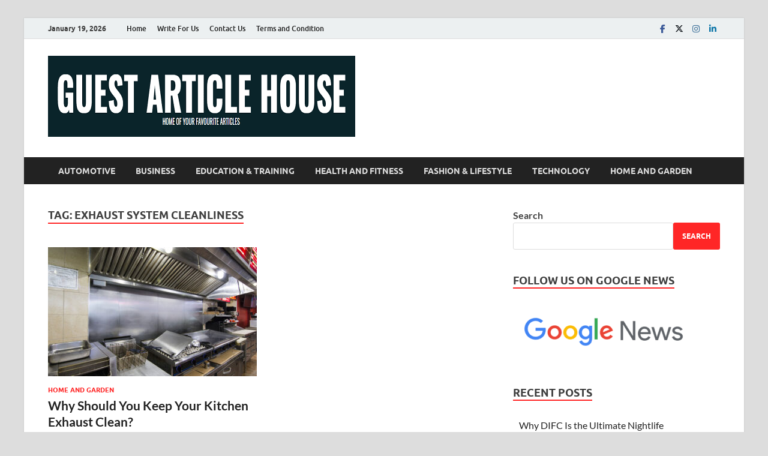

--- FILE ---
content_type: text/html; charset=UTF-8
request_url: https://www.guestarticlehouse.com/tag/exhaust-system-cleanliness/
body_size: 10267
content:
<!DOCTYPE html>
<html lang="en-US">
<head>
<meta charset="UTF-8">
<meta name="viewport" content="width=device-width, initial-scale=1">
<link rel="profile" href="http://gmpg.org/xfn/11">

<meta name='robots' content='index, follow, max-image-preview:large, max-snippet:-1, max-video-preview:-1' />

	<!-- This site is optimized with the Yoast SEO plugin v22.5 - https://yoast.com/wordpress/plugins/seo/ -->
	<title>Exhaust System Cleanliness Archives - Latest News | Magazines | Guest Article House</title>
	<link rel="canonical" href="https://www.guestarticlehouse.com/tag/exhaust-system-cleanliness/" />
	<meta property="og:locale" content="en_US" />
	<meta property="og:type" content="article" />
	<meta property="og:title" content="Exhaust System Cleanliness Archives - Latest News | Magazines | Guest Article House" />
	<meta property="og:url" content="https://www.guestarticlehouse.com/tag/exhaust-system-cleanliness/" />
	<meta property="og:site_name" content="Latest News | Magazines | Guest Article House" />
	<meta name="twitter:card" content="summary_large_image" />
	<script type="application/ld+json" class="yoast-schema-graph">{"@context":"https://schema.org","@graph":[{"@type":"CollectionPage","@id":"https://www.guestarticlehouse.com/tag/exhaust-system-cleanliness/","url":"https://www.guestarticlehouse.com/tag/exhaust-system-cleanliness/","name":"Exhaust System Cleanliness Archives - Latest News | Magazines | Guest Article House","isPartOf":{"@id":"https://www.guestarticlehouse.com/#website"},"primaryImageOfPage":{"@id":"https://www.guestarticlehouse.com/tag/exhaust-system-cleanliness/#primaryimage"},"image":{"@id":"https://www.guestarticlehouse.com/tag/exhaust-system-cleanliness/#primaryimage"},"thumbnailUrl":"https://www.guestarticlehouse.com/wp-content/uploads/2022/08/Kitchen-Exhaust-Cleaning.jpg","breadcrumb":{"@id":"https://www.guestarticlehouse.com/tag/exhaust-system-cleanliness/#breadcrumb"},"inLanguage":"en-US"},{"@type":"ImageObject","inLanguage":"en-US","@id":"https://www.guestarticlehouse.com/tag/exhaust-system-cleanliness/#primaryimage","url":"https://www.guestarticlehouse.com/wp-content/uploads/2022/08/Kitchen-Exhaust-Cleaning.jpg","contentUrl":"https://www.guestarticlehouse.com/wp-content/uploads/2022/08/Kitchen-Exhaust-Cleaning.jpg","width":1000,"height":570,"caption":"Kitchen Exhaust Cleaning"},{"@type":"BreadcrumbList","@id":"https://www.guestarticlehouse.com/tag/exhaust-system-cleanliness/#breadcrumb","itemListElement":[{"@type":"ListItem","position":1,"name":"Home","item":"https://www.guestarticlehouse.com/"},{"@type":"ListItem","position":2,"name":"Exhaust System Cleanliness"}]},{"@type":"WebSite","@id":"https://www.guestarticlehouse.com/#website","url":"https://www.guestarticlehouse.com/","name":"Guest Article House","description":"","publisher":{"@id":"https://www.guestarticlehouse.com/#organization"},"potentialAction":[{"@type":"SearchAction","target":{"@type":"EntryPoint","urlTemplate":"https://www.guestarticlehouse.com/?s={search_term_string}"},"query-input":"required name=search_term_string"}],"inLanguage":"en-US"},{"@type":"Organization","@id":"https://www.guestarticlehouse.com/#organization","name":"Guest Article House","url":"https://www.guestarticlehouse.com/","logo":{"@type":"ImageObject","inLanguage":"en-US","@id":"https://www.guestarticlehouse.com/#/schema/logo/image/","url":"","contentUrl":"","caption":"Guest Article House"},"image":{"@id":"https://www.guestarticlehouse.com/#/schema/logo/image/"},"sameAs":["https://www.facebook.com/guestarticlehouse","https://www.instagram.com/guestarticlehouse/","https://in.pinterest.com/guestarticlehouse/"]}]}</script>
	<!-- / Yoast SEO plugin. -->


<link rel='dns-prefetch' href='//www.googletagmanager.com' />
<link rel='stylesheet' id='wp-block-library-css' href='https://www.guestarticlehouse.com/wp-includes/css/dist/block-library/style.min.css?ver=6.4.7' type='text/css' media='all' />
<style id='wp-block-library-theme-inline-css' type='text/css'>
.wp-block-audio figcaption{color:#555;font-size:13px;text-align:center}.is-dark-theme .wp-block-audio figcaption{color:hsla(0,0%,100%,.65)}.wp-block-audio{margin:0 0 1em}.wp-block-code{border:1px solid #ccc;border-radius:4px;font-family:Menlo,Consolas,monaco,monospace;padding:.8em 1em}.wp-block-embed figcaption{color:#555;font-size:13px;text-align:center}.is-dark-theme .wp-block-embed figcaption{color:hsla(0,0%,100%,.65)}.wp-block-embed{margin:0 0 1em}.blocks-gallery-caption{color:#555;font-size:13px;text-align:center}.is-dark-theme .blocks-gallery-caption{color:hsla(0,0%,100%,.65)}.wp-block-image figcaption{color:#555;font-size:13px;text-align:center}.is-dark-theme .wp-block-image figcaption{color:hsla(0,0%,100%,.65)}.wp-block-image{margin:0 0 1em}.wp-block-pullquote{border-bottom:4px solid;border-top:4px solid;color:currentColor;margin-bottom:1.75em}.wp-block-pullquote cite,.wp-block-pullquote footer,.wp-block-pullquote__citation{color:currentColor;font-size:.8125em;font-style:normal;text-transform:uppercase}.wp-block-quote{border-left:.25em solid;margin:0 0 1.75em;padding-left:1em}.wp-block-quote cite,.wp-block-quote footer{color:currentColor;font-size:.8125em;font-style:normal;position:relative}.wp-block-quote.has-text-align-right{border-left:none;border-right:.25em solid;padding-left:0;padding-right:1em}.wp-block-quote.has-text-align-center{border:none;padding-left:0}.wp-block-quote.is-large,.wp-block-quote.is-style-large,.wp-block-quote.is-style-plain{border:none}.wp-block-search .wp-block-search__label{font-weight:700}.wp-block-search__button{border:1px solid #ccc;padding:.375em .625em}:where(.wp-block-group.has-background){padding:1.25em 2.375em}.wp-block-separator.has-css-opacity{opacity:.4}.wp-block-separator{border:none;border-bottom:2px solid;margin-left:auto;margin-right:auto}.wp-block-separator.has-alpha-channel-opacity{opacity:1}.wp-block-separator:not(.is-style-wide):not(.is-style-dots){width:100px}.wp-block-separator.has-background:not(.is-style-dots){border-bottom:none;height:1px}.wp-block-separator.has-background:not(.is-style-wide):not(.is-style-dots){height:2px}.wp-block-table{margin:0 0 1em}.wp-block-table td,.wp-block-table th{word-break:normal}.wp-block-table figcaption{color:#555;font-size:13px;text-align:center}.is-dark-theme .wp-block-table figcaption{color:hsla(0,0%,100%,.65)}.wp-block-video figcaption{color:#555;font-size:13px;text-align:center}.is-dark-theme .wp-block-video figcaption{color:hsla(0,0%,100%,.65)}.wp-block-video{margin:0 0 1em}.wp-block-template-part.has-background{margin-bottom:0;margin-top:0;padding:1.25em 2.375em}
</style>
<style id='classic-theme-styles-inline-css' type='text/css'>
/*! This file is auto-generated */
.wp-block-button__link{color:#fff;background-color:#32373c;border-radius:9999px;box-shadow:none;text-decoration:none;padding:calc(.667em + 2px) calc(1.333em + 2px);font-size:1.125em}.wp-block-file__button{background:#32373c;color:#fff;text-decoration:none}
</style>
<style id='global-styles-inline-css' type='text/css'>
body{--wp--preset--color--black: #000000;--wp--preset--color--cyan-bluish-gray: #abb8c3;--wp--preset--color--white: #ffffff;--wp--preset--color--pale-pink: #f78da7;--wp--preset--color--vivid-red: #cf2e2e;--wp--preset--color--luminous-vivid-orange: #ff6900;--wp--preset--color--luminous-vivid-amber: #fcb900;--wp--preset--color--light-green-cyan: #7bdcb5;--wp--preset--color--vivid-green-cyan: #00d084;--wp--preset--color--pale-cyan-blue: #8ed1fc;--wp--preset--color--vivid-cyan-blue: #0693e3;--wp--preset--color--vivid-purple: #9b51e0;--wp--preset--gradient--vivid-cyan-blue-to-vivid-purple: linear-gradient(135deg,rgba(6,147,227,1) 0%,rgb(155,81,224) 100%);--wp--preset--gradient--light-green-cyan-to-vivid-green-cyan: linear-gradient(135deg,rgb(122,220,180) 0%,rgb(0,208,130) 100%);--wp--preset--gradient--luminous-vivid-amber-to-luminous-vivid-orange: linear-gradient(135deg,rgba(252,185,0,1) 0%,rgba(255,105,0,1) 100%);--wp--preset--gradient--luminous-vivid-orange-to-vivid-red: linear-gradient(135deg,rgba(255,105,0,1) 0%,rgb(207,46,46) 100%);--wp--preset--gradient--very-light-gray-to-cyan-bluish-gray: linear-gradient(135deg,rgb(238,238,238) 0%,rgb(169,184,195) 100%);--wp--preset--gradient--cool-to-warm-spectrum: linear-gradient(135deg,rgb(74,234,220) 0%,rgb(151,120,209) 20%,rgb(207,42,186) 40%,rgb(238,44,130) 60%,rgb(251,105,98) 80%,rgb(254,248,76) 100%);--wp--preset--gradient--blush-light-purple: linear-gradient(135deg,rgb(255,206,236) 0%,rgb(152,150,240) 100%);--wp--preset--gradient--blush-bordeaux: linear-gradient(135deg,rgb(254,205,165) 0%,rgb(254,45,45) 50%,rgb(107,0,62) 100%);--wp--preset--gradient--luminous-dusk: linear-gradient(135deg,rgb(255,203,112) 0%,rgb(199,81,192) 50%,rgb(65,88,208) 100%);--wp--preset--gradient--pale-ocean: linear-gradient(135deg,rgb(255,245,203) 0%,rgb(182,227,212) 50%,rgb(51,167,181) 100%);--wp--preset--gradient--electric-grass: linear-gradient(135deg,rgb(202,248,128) 0%,rgb(113,206,126) 100%);--wp--preset--gradient--midnight: linear-gradient(135deg,rgb(2,3,129) 0%,rgb(40,116,252) 100%);--wp--preset--font-size--small: 13px;--wp--preset--font-size--medium: 20px;--wp--preset--font-size--large: 36px;--wp--preset--font-size--x-large: 42px;--wp--preset--spacing--20: 0.44rem;--wp--preset--spacing--30: 0.67rem;--wp--preset--spacing--40: 1rem;--wp--preset--spacing--50: 1.5rem;--wp--preset--spacing--60: 2.25rem;--wp--preset--spacing--70: 3.38rem;--wp--preset--spacing--80: 5.06rem;--wp--preset--shadow--natural: 6px 6px 9px rgba(0, 0, 0, 0.2);--wp--preset--shadow--deep: 12px 12px 50px rgba(0, 0, 0, 0.4);--wp--preset--shadow--sharp: 6px 6px 0px rgba(0, 0, 0, 0.2);--wp--preset--shadow--outlined: 6px 6px 0px -3px rgba(255, 255, 255, 1), 6px 6px rgba(0, 0, 0, 1);--wp--preset--shadow--crisp: 6px 6px 0px rgba(0, 0, 0, 1);}:where(.is-layout-flex){gap: 0.5em;}:where(.is-layout-grid){gap: 0.5em;}body .is-layout-flow > .alignleft{float: left;margin-inline-start: 0;margin-inline-end: 2em;}body .is-layout-flow > .alignright{float: right;margin-inline-start: 2em;margin-inline-end: 0;}body .is-layout-flow > .aligncenter{margin-left: auto !important;margin-right: auto !important;}body .is-layout-constrained > .alignleft{float: left;margin-inline-start: 0;margin-inline-end: 2em;}body .is-layout-constrained > .alignright{float: right;margin-inline-start: 2em;margin-inline-end: 0;}body .is-layout-constrained > .aligncenter{margin-left: auto !important;margin-right: auto !important;}body .is-layout-constrained > :where(:not(.alignleft):not(.alignright):not(.alignfull)){max-width: var(--wp--style--global--content-size);margin-left: auto !important;margin-right: auto !important;}body .is-layout-constrained > .alignwide{max-width: var(--wp--style--global--wide-size);}body .is-layout-flex{display: flex;}body .is-layout-flex{flex-wrap: wrap;align-items: center;}body .is-layout-flex > *{margin: 0;}body .is-layout-grid{display: grid;}body .is-layout-grid > *{margin: 0;}:where(.wp-block-columns.is-layout-flex){gap: 2em;}:where(.wp-block-columns.is-layout-grid){gap: 2em;}:where(.wp-block-post-template.is-layout-flex){gap: 1.25em;}:where(.wp-block-post-template.is-layout-grid){gap: 1.25em;}.has-black-color{color: var(--wp--preset--color--black) !important;}.has-cyan-bluish-gray-color{color: var(--wp--preset--color--cyan-bluish-gray) !important;}.has-white-color{color: var(--wp--preset--color--white) !important;}.has-pale-pink-color{color: var(--wp--preset--color--pale-pink) !important;}.has-vivid-red-color{color: var(--wp--preset--color--vivid-red) !important;}.has-luminous-vivid-orange-color{color: var(--wp--preset--color--luminous-vivid-orange) !important;}.has-luminous-vivid-amber-color{color: var(--wp--preset--color--luminous-vivid-amber) !important;}.has-light-green-cyan-color{color: var(--wp--preset--color--light-green-cyan) !important;}.has-vivid-green-cyan-color{color: var(--wp--preset--color--vivid-green-cyan) !important;}.has-pale-cyan-blue-color{color: var(--wp--preset--color--pale-cyan-blue) !important;}.has-vivid-cyan-blue-color{color: var(--wp--preset--color--vivid-cyan-blue) !important;}.has-vivid-purple-color{color: var(--wp--preset--color--vivid-purple) !important;}.has-black-background-color{background-color: var(--wp--preset--color--black) !important;}.has-cyan-bluish-gray-background-color{background-color: var(--wp--preset--color--cyan-bluish-gray) !important;}.has-white-background-color{background-color: var(--wp--preset--color--white) !important;}.has-pale-pink-background-color{background-color: var(--wp--preset--color--pale-pink) !important;}.has-vivid-red-background-color{background-color: var(--wp--preset--color--vivid-red) !important;}.has-luminous-vivid-orange-background-color{background-color: var(--wp--preset--color--luminous-vivid-orange) !important;}.has-luminous-vivid-amber-background-color{background-color: var(--wp--preset--color--luminous-vivid-amber) !important;}.has-light-green-cyan-background-color{background-color: var(--wp--preset--color--light-green-cyan) !important;}.has-vivid-green-cyan-background-color{background-color: var(--wp--preset--color--vivid-green-cyan) !important;}.has-pale-cyan-blue-background-color{background-color: var(--wp--preset--color--pale-cyan-blue) !important;}.has-vivid-cyan-blue-background-color{background-color: var(--wp--preset--color--vivid-cyan-blue) !important;}.has-vivid-purple-background-color{background-color: var(--wp--preset--color--vivid-purple) !important;}.has-black-border-color{border-color: var(--wp--preset--color--black) !important;}.has-cyan-bluish-gray-border-color{border-color: var(--wp--preset--color--cyan-bluish-gray) !important;}.has-white-border-color{border-color: var(--wp--preset--color--white) !important;}.has-pale-pink-border-color{border-color: var(--wp--preset--color--pale-pink) !important;}.has-vivid-red-border-color{border-color: var(--wp--preset--color--vivid-red) !important;}.has-luminous-vivid-orange-border-color{border-color: var(--wp--preset--color--luminous-vivid-orange) !important;}.has-luminous-vivid-amber-border-color{border-color: var(--wp--preset--color--luminous-vivid-amber) !important;}.has-light-green-cyan-border-color{border-color: var(--wp--preset--color--light-green-cyan) !important;}.has-vivid-green-cyan-border-color{border-color: var(--wp--preset--color--vivid-green-cyan) !important;}.has-pale-cyan-blue-border-color{border-color: var(--wp--preset--color--pale-cyan-blue) !important;}.has-vivid-cyan-blue-border-color{border-color: var(--wp--preset--color--vivid-cyan-blue) !important;}.has-vivid-purple-border-color{border-color: var(--wp--preset--color--vivid-purple) !important;}.has-vivid-cyan-blue-to-vivid-purple-gradient-background{background: var(--wp--preset--gradient--vivid-cyan-blue-to-vivid-purple) !important;}.has-light-green-cyan-to-vivid-green-cyan-gradient-background{background: var(--wp--preset--gradient--light-green-cyan-to-vivid-green-cyan) !important;}.has-luminous-vivid-amber-to-luminous-vivid-orange-gradient-background{background: var(--wp--preset--gradient--luminous-vivid-amber-to-luminous-vivid-orange) !important;}.has-luminous-vivid-orange-to-vivid-red-gradient-background{background: var(--wp--preset--gradient--luminous-vivid-orange-to-vivid-red) !important;}.has-very-light-gray-to-cyan-bluish-gray-gradient-background{background: var(--wp--preset--gradient--very-light-gray-to-cyan-bluish-gray) !important;}.has-cool-to-warm-spectrum-gradient-background{background: var(--wp--preset--gradient--cool-to-warm-spectrum) !important;}.has-blush-light-purple-gradient-background{background: var(--wp--preset--gradient--blush-light-purple) !important;}.has-blush-bordeaux-gradient-background{background: var(--wp--preset--gradient--blush-bordeaux) !important;}.has-luminous-dusk-gradient-background{background: var(--wp--preset--gradient--luminous-dusk) !important;}.has-pale-ocean-gradient-background{background: var(--wp--preset--gradient--pale-ocean) !important;}.has-electric-grass-gradient-background{background: var(--wp--preset--gradient--electric-grass) !important;}.has-midnight-gradient-background{background: var(--wp--preset--gradient--midnight) !important;}.has-small-font-size{font-size: var(--wp--preset--font-size--small) !important;}.has-medium-font-size{font-size: var(--wp--preset--font-size--medium) !important;}.has-large-font-size{font-size: var(--wp--preset--font-size--large) !important;}.has-x-large-font-size{font-size: var(--wp--preset--font-size--x-large) !important;}
.wp-block-navigation a:where(:not(.wp-element-button)){color: inherit;}
:where(.wp-block-post-template.is-layout-flex){gap: 1.25em;}:where(.wp-block-post-template.is-layout-grid){gap: 1.25em;}
:where(.wp-block-columns.is-layout-flex){gap: 2em;}:where(.wp-block-columns.is-layout-grid){gap: 2em;}
.wp-block-pullquote{font-size: 1.5em;line-height: 1.6;}
</style>
<link rel='stylesheet' id='contact-form-7-css' href='https://www.guestarticlehouse.com/wp-content/plugins/contact-form-7/includes/css/styles.css?ver=5.7.7' type='text/css' media='all' />
<link rel='stylesheet' id='ez-toc-css' href='https://www.guestarticlehouse.com/wp-content/plugins/easy-table-of-contents/assets/css/screen.min.css?ver=2.0.77' type='text/css' media='all' />
<style id='ez-toc-inline-css' type='text/css'>
div#ez-toc-container .ez-toc-title {font-size: 120%;}div#ez-toc-container .ez-toc-title {font-weight: 500;}div#ez-toc-container ul li , div#ez-toc-container ul li a {font-size: 95%;}div#ez-toc-container ul li , div#ez-toc-container ul li a {font-weight: 500;}div#ez-toc-container nav ul ul li {font-size: 90%;}.ez-toc-box-title {font-weight: bold; margin-bottom: 10px; text-align: center; text-transform: uppercase; letter-spacing: 1px; color: #666; padding-bottom: 5px;position:absolute;top:-4%;left:5%;background-color: inherit;transition: top 0.3s ease;}.ez-toc-box-title.toc-closed {top:-25%;}
.ez-toc-container-direction {direction: ltr;}.ez-toc-counter ul{counter-reset: item ;}.ez-toc-counter nav ul li a::before {content: counters(item, '.', decimal) '. ';display: inline-block;counter-increment: item;flex-grow: 0;flex-shrink: 0;margin-right: .2em; float: left; }.ez-toc-widget-direction {direction: ltr;}.ez-toc-widget-container ul{counter-reset: item ;}.ez-toc-widget-container nav ul li a::before {content: counters(item, '.', decimal) '. ';display: inline-block;counter-increment: item;flex-grow: 0;flex-shrink: 0;margin-right: .2em; float: left; }
</style>
<link rel='stylesheet' id='hitmag-fonts-css' href='https://www.guestarticlehouse.com/wp-content/themes/hitmag/css/fonts.css' type='text/css' media='all' />
<link rel='stylesheet' id='hitmag-font-awesome-css' href='https://www.guestarticlehouse.com/wp-content/themes/hitmag/css/all.min.css?ver=6.5.1' type='text/css' media='all' />
<link rel='stylesheet' id='hitmag-style-css' href='https://www.guestarticlehouse.com/wp-content/themes/hitmag/style.css?ver=1.4.3' type='text/css' media='all' />
<script type="text/javascript" src="https://www.guestarticlehouse.com/wp-includes/js/jquery/jquery.min.js?ver=3.7.1" id="jquery-core-js"></script>
<script type="text/javascript" src="https://www.guestarticlehouse.com/wp-includes/js/jquery/jquery-migrate.min.js?ver=3.4.1" id="jquery-migrate-js"></script>
<!--[if lt IE 9]>
<script type="text/javascript" src="https://www.guestarticlehouse.com/wp-content/themes/hitmag/js/html5shiv.min.js?ver=6.4.7" id="html5shiv-js"></script>
<![endif]-->

<!-- Google tag (gtag.js) snippet added by Site Kit -->

<!-- Google Analytics snippet added by Site Kit -->
<script type="text/javascript" src="https://www.googletagmanager.com/gtag/js?id=G-02HFXPXS8N" id="google_gtagjs-js" async></script>
<script type="text/javascript" id="google_gtagjs-js-after">
/* <![CDATA[ */
window.dataLayer = window.dataLayer || [];function gtag(){dataLayer.push(arguments);}
gtag("set","linker",{"domains":["www.guestarticlehouse.com"]});
gtag("js", new Date());
gtag("set", "developer_id.dZTNiMT", true);
gtag("config", "G-02HFXPXS8N");
/* ]]> */
</script>

<!-- End Google tag (gtag.js) snippet added by Site Kit -->
<link rel="https://api.w.org/" href="https://www.guestarticlehouse.com/wp-json/" /><link rel="alternate" type="application/json" href="https://www.guestarticlehouse.com/wp-json/wp/v2/tags/2205" /><meta name="generator" content="Site Kit by Google 1.124.0" />		<style type="text/css">
			
			button,
			input[type="button"],
			input[type="reset"],
			input[type="submit"] {
				background: #ff2626;
			}

            .th-readmore {
                background: #ff2626;
            }           

            a:hover {
                color: #ff2626;
            } 

            .main-navigation a:hover {
                background-color: #ff2626;
            }

            .main-navigation .current_page_item > a,
            .main-navigation .current-menu-item > a,
            .main-navigation .current_page_ancestor > a,
            .main-navigation .current-menu-ancestor > a {
                background-color: #ff2626;
            }

            #main-nav-button:hover {
                background-color: #ff2626;
            }

            .post-navigation .post-title:hover {
                color: #ff2626;
            }

            .top-navigation a:hover {
                color: #ff2626;
            }

            .top-navigation ul ul a:hover {
                background: #ff2626;
            }

            #top-nav-button:hover {
                color: #ff2626;
            }

            .responsive-mainnav li a:hover,
            .responsive-topnav li a:hover {
                background: #ff2626;
            }

            #hm-search-form .search-form .search-submit {
                background-color: #ff2626;
            }

            .nav-links .current {
                background: #ff2626;
            }

            .is-style-hitmag-widget-title,
            .elementor-widget-container h5,
            .widgettitle,
            .widget-title {
                border-bottom: 2px solid #ff2626;
            }

            .footer-widget-title {
                border-bottom: 2px solid #ff2626;
            }

            .widget-area a:hover {
                color: #ff2626;
            }

            .footer-widget-area .widget a:hover {
                color: #ff2626;
            }

            .site-info a:hover {
                color: #ff2626;
            }

            .wp-block-search .wp-block-search__button,
            .search-form .search-submit {
                background: #ff2626;
            }

            .hmb-entry-title a:hover {
                color: #ff2626;
            }

            .hmb-entry-meta a:hover,
            .hms-meta a:hover {
                color: #ff2626;
            }

            .hms-title a:hover {
                color: #ff2626;
            }

            .hmw-grid-post .post-title a:hover {
                color: #ff2626;
            }

            .footer-widget-area .hmw-grid-post .post-title a:hover,
            .footer-widget-area .hmb-entry-title a:hover,
            .footer-widget-area .hms-title a:hover {
                color: #ff2626;
            }

            .hm-tabs-wdt .ui-state-active {
                border-bottom: 2px solid #ff2626;
            }

            a.hm-viewall {
                background: #ff2626;
            }

            #hitmag-tags a,
            .widget_tag_cloud .tagcloud a {
                background: #ff2626;
            }

            .site-title a {
                color: #ff2626;
            }

            .hitmag-post .entry-title a:hover {
                color: #ff2626;
            }

            .hitmag-post .entry-meta a:hover {
                color: #ff2626;
            }

            .cat-links a {
                color: #ff2626;
            }

            .hitmag-single .entry-meta a:hover {
                color: #ff2626;
            }

            .hitmag-single .author a:hover {
                color: #ff2626;
            }

            .hm-author-content .author-posts-link {
                color: #ff2626;
            }

            .hm-tags-links a:hover {
                background: #ff2626;
            }

            .hm-tagged {
                background: #ff2626;
            }

            .hm-edit-link a.post-edit-link {
                background: #ff2626;
            }

            .arc-page-title {
                border-bottom: 2px solid #ff2626;
            }

            .srch-page-title {
                border-bottom: 2px solid #ff2626;
            }

            .hm-slider-details .cat-links {
                background: #ff2626;
            }

            .hm-rel-post .post-title a:hover {
                color: #ff2626;
            }

            .comment-author a {
                color: #ff2626;
            }

            .comment-metadata a:hover,
            .comment-metadata a:focus,
            .pingback .comment-edit-link:hover,
            .pingback .comment-edit-link:focus {
                color: #ff2626;
            }

            .comment-reply-link:hover,
            .comment-reply-link:focus {
                background: #ff2626;
            }

            .required {
                color: #ff2626;
            }

            blockquote {
                border-left: 3px solid #ff2626;
            }

            .comment-reply-title small a:before {
                color: #ff2626;
            }
            
            .woocommerce ul.products li.product h3:hover,
            .woocommerce-widget-area ul li a:hover,
            .woocommerce-loop-product__title:hover {
                color: #ff2626;
            }

            .woocommerce-product-search input[type="submit"],
            .woocommerce #respond input#submit, 
            .woocommerce a.button, 
            .woocommerce button.button, 
            .woocommerce input.button,
            .woocommerce nav.woocommerce-pagination ul li a:focus,
            .woocommerce nav.woocommerce-pagination ul li a:hover,
            .woocommerce nav.woocommerce-pagination ul li span.current,
            .woocommerce span.onsale,
            .woocommerce-widget-area .widget-title,
            .woocommerce #respond input#submit.alt,
            .woocommerce a.button.alt,
            .woocommerce button.button.alt,
            .woocommerce input.button.alt {
                background: #ff2626;
            }
            
            .wp-block-quote,
            .wp-block-quote:not(.is-large):not(.is-style-large) {
                border-left: 3px solid #ff2626;
            }		</style>
	
<!-- Google AdSense meta tags added by Site Kit -->
<meta name="google-adsense-platform-account" content="ca-host-pub-2644536267352236">
<meta name="google-adsense-platform-domain" content="sitekit.withgoogle.com">
<!-- End Google AdSense meta tags added by Site Kit -->
	<style type="text/css">

			.site-title a,
		.site-description {
			position: absolute;
			clip: rect(1px, 1px, 1px, 1px);
		}

	
	</style>
	<link rel="icon" href="https://www.guestarticlehouse.com/wp-content/uploads/2020/08/cropped-favicon-32x32.png" sizes="32x32" />
<link rel="icon" href="https://www.guestarticlehouse.com/wp-content/uploads/2020/08/cropped-favicon-192x192.png" sizes="192x192" />
<link rel="apple-touch-icon" href="https://www.guestarticlehouse.com/wp-content/uploads/2020/08/cropped-favicon-180x180.png" />
<meta name="msapplication-TileImage" content="https://www.guestarticlehouse.com/wp-content/uploads/2020/08/cropped-favicon-270x270.png" />
<style id="kirki-inline-styles"></style></head>

<body class="archive tag tag-exhaust-system-cleanliness tag-2205 wp-custom-logo wp-embed-responsive group-blog hfeed th-right-sidebar">



<div id="page" class="site hitmag-wrapper">
	<a class="skip-link screen-reader-text" href="#content">Skip to content</a>

	
	<header id="masthead" class="site-header" role="banner">

		
							<div class="hm-topnavbutton">
					<div class="hm-nwrap">
												<a href="#" class="navbutton" id="top-nav-button">
							<span class="top-nav-btn-lbl">Top Menu</span>						</a>
					</div>	
				</div>
				<div class="responsive-topnav"></div>					
			
			<div class="hm-top-bar">
				<div class="hm-container">
					
											<div class="hm-date">January 19, 2026</div>
					
											<div id="top-navigation" class="top-navigation">
							<div class="menu-custom-menu-container"><ul id="top-menu" class="menu"><li id="menu-item-2766" class="menu-item menu-item-type-custom menu-item-object-custom menu-item-home menu-item-2766"><a href="https://www.guestarticlehouse.com">Home</a></li>
<li id="menu-item-467" class="menu-item menu-item-type-post_type menu-item-object-page menu-item-467"><a href="https://www.guestarticlehouse.com/write-for-us/">Write For Us</a></li>
<li id="menu-item-465" class="menu-item menu-item-type-post_type menu-item-object-page menu-item-465"><a href="https://www.guestarticlehouse.com/contact-us/">Contact Us</a></li>
<li id="menu-item-1318" class="menu-item menu-item-type-post_type menu-item-object-page menu-item-1318"><a href="https://www.guestarticlehouse.com/terms-and-condition/">Terms and Condition</a></li>
</ul></div>					
						</div>		
					
					<div class="hm-social-menu"><div id="hm-menu-social" class="menu"><ul id="menu-social-items" class="menu-items"><li id="menu-item-1298" class="menu-item menu-item-type-custom menu-item-object-custom menu-item-1298"><a href="https://www.facebook.com/guestarticlehouse/"><span class="screen-reader-text">Facebook</span></a></li>
<li id="menu-item-1299" class="menu-item menu-item-type-custom menu-item-object-custom menu-item-1299"><a href="https://twitter.com/G_Articlehouse"><span class="screen-reader-text">Twitter</span></a></li>
<li id="menu-item-1300" class="menu-item menu-item-type-custom menu-item-object-custom menu-item-1300"><a href="https://www.instagram.com/guestarticlehouse/"><span class="screen-reader-text">Instagram</span></a></li>
<li id="menu-item-1301" class="menu-item menu-item-type-custom menu-item-object-custom menu-item-1301"><a href="https://in.linkedin.com/in/guest-article-house"><span class="screen-reader-text">Linkedin</span></a></li>
</ul></div></div>
				</div><!-- .hm-container -->
			</div><!-- .hm-top-bar -->

		
		
		<div class="header-main-area ">
			<div class="hm-container">
			<div class="site-branding">
				<div class="site-branding-content">
					<div class="hm-logo">
						<a href="https://www.guestarticlehouse.com/" class="custom-logo-link" rel="home"><img width="512" height="135" src="https://www.guestarticlehouse.com/wp-content/uploads/2022/07/cropped-Guest-Article-House.png" class="custom-logo" alt="Guest Article House" decoding="async" fetchpriority="high" srcset="https://www.guestarticlehouse.com/wp-content/uploads/2022/07/cropped-Guest-Article-House.png 512w, https://www.guestarticlehouse.com/wp-content/uploads/2022/07/cropped-Guest-Article-House-300x79.png 300w" sizes="(max-width: 512px) 100vw, 512px" /></a>					</div><!-- .hm-logo -->

					<div class="hm-site-title">
													<p class="site-title"><a href="https://www.guestarticlehouse.com/" rel="home">Latest News | Magazines | Guest Article House</a></p>
											</div><!-- .hm-site-title -->
				</div><!-- .site-branding-content -->
			</div><!-- .site-branding -->

			
						</div><!-- .hm-container -->
		</div><!-- .header-main-area -->

		
		<div class="hm-nav-container">
			<nav id="site-navigation" class="main-navigation" role="navigation">
				<div class="hm-container">
					<div class="menu-home-container"><ul id="primary-menu" class="menu"><li id="menu-item-448" class="menu-item menu-item-type-taxonomy menu-item-object-category menu-item-448"><a href="https://www.guestarticlehouse.com/category/automotive/">Automotive</a></li>
<li id="menu-item-449" class="menu-item menu-item-type-taxonomy menu-item-object-category menu-item-449"><a href="https://www.guestarticlehouse.com/category/business/">Business</a></li>
<li id="menu-item-471" class="menu-item menu-item-type-taxonomy menu-item-object-category menu-item-471"><a href="https://www.guestarticlehouse.com/category/education-training/">Education &amp; Training</a></li>
<li id="menu-item-469" class="menu-item menu-item-type-taxonomy menu-item-object-category menu-item-469"><a href="https://www.guestarticlehouse.com/category/health-and-fitness/">Health and Fitness</a></li>
<li id="menu-item-446" class="menu-item menu-item-type-taxonomy menu-item-object-category menu-item-446"><a href="https://www.guestarticlehouse.com/category/fashion-lifestyle/">Fashion &amp; Lifestyle</a></li>
<li id="menu-item-445" class="menu-item menu-item-type-taxonomy menu-item-object-category menu-item-445"><a href="https://www.guestarticlehouse.com/category/technology/">Technology</a></li>
<li id="menu-item-2083" class="menu-item menu-item-type-taxonomy menu-item-object-category menu-item-2083"><a href="https://www.guestarticlehouse.com/category/home-and-garden/">Home and Garden</a></li>
</ul></div>					
									</div><!-- .hm-container -->
			</nav><!-- #site-navigation -->
			<div class="hm-nwrap">
								<a href="#" class="navbutton" id="main-nav-button">
					<span class="main-nav-btn-lbl">Main Menu</span>				</a>
			</div>
			<div class="responsive-mainnav"></div>
		</div><!-- .hm-nav-container -->

		
	</header><!-- #masthead -->

	
	<div id="content" class="site-content">
		<div class="hm-container">

<div id="primary" class="content-area">
	<main id="main" class="site-main" role="main">

	
	
	
			<header class="page-header">
				<h1 class="page-title arc-page-title">Tag: <span>Exhaust System Cleanliness</span></h1>			</header><!-- .page-header -->

			<div class="posts-wrap th-grid-2">
<article id="post-3579" class="hitmag-post post-3579 post type-post status-publish format-standard has-post-thumbnail hentry category-home-and-garden tag-cluttered-cleaning-job tag-exhaust-system-cleanliness tag-kitchen-exhaust-cleaning tag-kitchen-exhaust-system tag-kitchen-exhaust-system-cleanliness tag-residential-kitchens">

		
			<a href="https://www.guestarticlehouse.com/why-should-you-keep-your-kitchen-exhaust-clean/" title="Why Should You Keep Your Kitchen Exhaust Clean?">
			<div class="archive-thumb">
			<img width="348" height="215" src="https://www.guestarticlehouse.com/wp-content/uploads/2022/08/Kitchen-Exhaust-Cleaning-348x215.jpg" class="attachment-hitmag-grid size-hitmag-grid wp-post-image" alt="Kitchen Exhaust Cleaning" decoding="async" />			</div><!-- .archive-thumb -->
		</a>
		
	<div class="archive-content">

		
		<header class="entry-header">
			<div class="cat-links"><a href="https://www.guestarticlehouse.com/category/home-and-garden/" rel="category tag">Home and Garden</a></div><h3 class="entry-title"><a href="https://www.guestarticlehouse.com/why-should-you-keep-your-kitchen-exhaust-clean/" rel="bookmark">Why Should You Keep Your Kitchen Exhaust Clean?</a></h3>			<div class="entry-meta">
				<span class="posted-on"><a href="https://www.guestarticlehouse.com/why-should-you-keep-your-kitchen-exhaust-clean/" rel="bookmark"><time class="entry-date published" datetime="2022-08-12T04:42:06+00:00">August 12, 2022</time><time class="updated" datetime="2022-08-12T04:42:07+00:00">August 12, 2022</time></a></span><span class="meta-sep"> - </span><span class="byline"> by <span class="author vcard"><a class="url fn n" href="https://www.guestarticlehouse.com/author/rajnikant007/">Guest Article House</a></span></span>			</div><!-- .entry-meta -->
					</header><!-- .entry-header -->

		<div class="entry-summary">
			<p>The kitchen exhaust system helps to get rid of unwanted particles that harm air quality or prevent wholesome cooking. People just realize that cleaning stoves and grills are sufficient. Though, &hellip; </p>
					<a href="https://www.guestarticlehouse.com/why-should-you-keep-your-kitchen-exhaust-clean/" class="th-readmore"><span class="screen-reader-text">Why Should You Keep Your Kitchen Exhaust Clean?</span> Read More</a>
				
		</div><!-- .entry-summary -->
		
	</div><!-- .archive-content -->

	
</article><!-- #post-## --></div><!-- .posts-wrap -->
		
	</main><!-- #main -->
</div><!-- #primary -->


<aside id="secondary" class="widget-area" role="complementary">

	
	<section id="block-38" class="widget widget_block widget_search"><form role="search" method="get" action="https://www.guestarticlehouse.com/" class="wp-block-search__button-outside wp-block-search__text-button wp-block-search"    ><label class="wp-block-search__label" for="wp-block-search__input-1" >Search</label><div class="wp-block-search__inside-wrapper " ><input class="wp-block-search__input" id="wp-block-search__input-1" placeholder="" value="" type="search" name="s" required /><button aria-label="Search" class="wp-block-search__button wp-element-button" type="submit" >Search</button></div></form></section><section id="media_image-3" class="widget widget_media_image"><h4 class="widget-title">Follow Us on Google News</h4><a href="https://news.google.com/publications/CAAqBwgKMLOKnQswxJS1Aw?ceid=IN:en&#038;oc=3"><img width="300" height="92" src="https://www.guestarticlehouse.com/wp-content/uploads/2022/06/Google-News-300x92.png" class="image wp-image-2907  attachment-medium size-medium" alt="Follow us on Google News" style="max-width: 100%; height: auto;" decoding="async" loading="lazy" srcset="https://www.guestarticlehouse.com/wp-content/uploads/2022/06/Google-News-300x92.png 300w, https://www.guestarticlehouse.com/wp-content/uploads/2022/06/Google-News.png 744w" sizes="(max-width: 300px) 100vw, 300px" /></a></section>
		<section id="recent-posts-2" class="widget widget_recent_entries">
		<h4 class="widget-title">Recent Posts</h4>
		<ul>
											<li>
					<a href="https://www.guestarticlehouse.com/why-difc-is-the-ultimate-nightlife-destination-in-dubai/">Why DIFC Is the Ultimate Nightlife Destination in Dubai</a>
									</li>
											<li>
					<a href="https://www.guestarticlehouse.com/why-slay-bar-kitchen-is-the-best-hookah-place-in-difc/">Why Slay Bar &amp; Kitchen Is the Best Hookah Place in DIFC</a>
									</li>
											<li>
					<a href="https://www.guestarticlehouse.com/why-you-cant-use-someone-elses-music-2/">Why You Can&#8217;t Use Someone Else&#8217;s Music</a>
									</li>
											<li>
					<a href="https://www.guestarticlehouse.com/cybersecurity-strategies-for-remote-and-hybrid-teams/">Cybersecurity Strategies for Remote and Hybrid Teams </a>
									</li>
											<li>
					<a href="https://www.guestarticlehouse.com/ai-in-retail-personalized-shopping-experiences/">AI in Retail: personalized Shopping Experiences </a>
									</li>
					</ul>

		</section><section id="categories-2" class="widget widget_categories"><h4 class="widget-title">Categories</h4>
			<ul>
					<li class="cat-item cat-item-2672"><a href="https://www.guestarticlehouse.com/category/agriculture-farming/">Agriculture &amp; Farming</a> (5)
</li>
	<li class="cat-item cat-item-5173"><a href="https://www.guestarticlehouse.com/category/animals/">Animals</a> (6)
</li>
	<li class="cat-item cat-item-7"><a href="https://www.guestarticlehouse.com/category/app-development/">App Development</a> (66)
</li>
	<li class="cat-item cat-item-4555"><a href="https://www.guestarticlehouse.com/category/art-and-craft/">Art and Craft</a> (3)
</li>
	<li class="cat-item cat-item-1"><a href="https://www.guestarticlehouse.com/category/automotive/">Automotive</a> (48)
</li>
	<li class="cat-item cat-item-22"><a href="https://www.guestarticlehouse.com/category/business/">Business</a> (185)
</li>
	<li class="cat-item cat-item-2992"><a href="https://www.guestarticlehouse.com/category/casino-and-gambling/">Casino and Gambling</a> (12)
</li>
	<li class="cat-item cat-item-2494"><a href="https://www.guestarticlehouse.com/category/cbd-products/">CBD Products</a> (31)
</li>
	<li class="cat-item cat-item-5302"><a href="https://www.guestarticlehouse.com/category/celebrities/">Celebrities</a> (73)
</li>
	<li class="cat-item cat-item-44"><a href="https://www.guestarticlehouse.com/category/education-training/">Education &amp; Training</a> (67)
</li>
	<li class="cat-item cat-item-682"><a href="https://www.guestarticlehouse.com/category/entertainment/">Entertainment</a> (45)
</li>
	<li class="cat-item cat-item-3"><a href="https://www.guestarticlehouse.com/category/fashion-lifestyle/">Fashion &amp; Lifestyle</a> (81)
</li>
	<li class="cat-item cat-item-5"><a href="https://www.guestarticlehouse.com/category/finance-loan/">Finance &amp; Loan</a> (23)
</li>
	<li class="cat-item cat-item-10"><a href="https://www.guestarticlehouse.com/category/food-and-drinks/">Food and Drinks</a> (28)
</li>
	<li class="cat-item cat-item-11"><a href="https://www.guestarticlehouse.com/category/health-and-fitness/">Health and Fitness</a> (96)
</li>
	<li class="cat-item cat-item-1201"><a href="https://www.guestarticlehouse.com/category/home-and-garden/">Home and Garden</a> (82)
</li>
	<li class="cat-item cat-item-4004"><a href="https://www.guestarticlehouse.com/category/law-and-insurance/">Law and Insurance</a> (21)
</li>
	<li class="cat-item cat-item-2029"><a href="https://www.guestarticlehouse.com/category/love-and-dating/">Love and Dating</a> (4)
</li>
	<li class="cat-item cat-item-2729"><a href="https://www.guestarticlehouse.com/category/products-review/">Products Review</a> (1)
</li>
	<li class="cat-item cat-item-53"><a href="https://www.guestarticlehouse.com/category/real-estate/">Real Estate</a> (33)
</li>
	<li class="cat-item cat-item-8"><a href="https://www.guestarticlehouse.com/category/seo/">SEO &amp; Digital Marketing</a> (95)
</li>
	<li class="cat-item cat-item-683"><a href="https://www.guestarticlehouse.com/category/sports/">Sports</a> (27)
</li>
	<li class="cat-item cat-item-4"><a href="https://www.guestarticlehouse.com/category/technology/">Technology</a> (247)
</li>
	<li class="cat-item cat-item-57"><a href="https://www.guestarticlehouse.com/category/tours-travel/">Tours &amp; Travel</a> (43)
</li>
	<li class="cat-item cat-item-6"><a href="https://www.guestarticlehouse.com/category/web-design-and-development/">Web Design and Development</a> (63)
</li>
			</ul>

			</section>
	
</aside><!-- #secondary -->	</div><!-- .hm-container -->
	</div><!-- #content -->

	
	<footer id="colophon" class="site-footer" role="contentinfo">
		<div class="hm-container">

			
			<div class="footer-widget-area">
				<div class="footer-sidebar" role="complementary">
											
									</div><!-- .footer-sidebar -->
		
				<div class="footer-sidebar" role="complementary">
					
									</div><!-- .footer-sidebar -->		

				<div class="footer-sidebar" role="complementary">
					
									</div><!-- .footer-sidebar -->			
			</div><!-- .footer-widget-area -->

			
		</div><!-- .hm-container -->

		<div class="site-info">
			<div class="hm-container">
				<div class="site-info-owner">
					Copyright © 2020-2025 Guest Article House - All Right Reserved 				</div>			
				<div class="site-info-designer">
					Powered by <a href="https://wordpress.org" target="_blank" title="WordPress">WordPress</a> and <a href="https://themezhut.com/themes/hitmag/" target="_blank" title="HitMag WordPress Theme">HitMag</a>.				</div>
			</div><!-- .hm-container -->
		</div><!-- .site-info -->
	</footer><!-- #colophon -->

	
</div><!-- #page -->


<script type="text/javascript" src="https://www.guestarticlehouse.com/wp-content/plugins/contact-form-7/includes/swv/js/index.js?ver=5.7.7" id="swv-js"></script>
<script type="text/javascript" id="contact-form-7-js-extra">
/* <![CDATA[ */
var wpcf7 = {"api":{"root":"https:\/\/www.guestarticlehouse.com\/wp-json\/","namespace":"contact-form-7\/v1"}};
/* ]]> */
</script>
<script type="text/javascript" src="https://www.guestarticlehouse.com/wp-content/plugins/contact-form-7/includes/js/index.js?ver=5.7.7" id="contact-form-7-js"></script>
<script type="text/javascript" id="ez-toc-scroll-scriptjs-js-extra">
/* <![CDATA[ */
var eztoc_smooth_local = {"scroll_offset":"30","add_request_uri":"","add_self_reference_link":""};
/* ]]> */
</script>
<script type="text/javascript" src="https://www.guestarticlehouse.com/wp-content/plugins/easy-table-of-contents/assets/js/smooth_scroll.min.js?ver=2.0.77" id="ez-toc-scroll-scriptjs-js"></script>
<script type="text/javascript" src="https://www.guestarticlehouse.com/wp-content/plugins/easy-table-of-contents/vendor/js-cookie/js.cookie.min.js?ver=2.2.1" id="ez-toc-js-cookie-js"></script>
<script type="text/javascript" src="https://www.guestarticlehouse.com/wp-content/plugins/easy-table-of-contents/vendor/sticky-kit/jquery.sticky-kit.min.js?ver=1.9.2" id="ez-toc-jquery-sticky-kit-js"></script>
<script type="text/javascript" id="ez-toc-js-js-extra">
/* <![CDATA[ */
var ezTOC = {"smooth_scroll":"1","visibility_hide_by_default":"","scroll_offset":"30","fallbackIcon":"<span class=\"\"><span class=\"eztoc-hide\" style=\"display:none;\">Toggle<\/span><span class=\"ez-toc-icon-toggle-span\"><svg style=\"fill: #999;color:#999\" xmlns=\"http:\/\/www.w3.org\/2000\/svg\" class=\"list-377408\" width=\"20px\" height=\"20px\" viewBox=\"0 0 24 24\" fill=\"none\"><path d=\"M6 6H4v2h2V6zm14 0H8v2h12V6zM4 11h2v2H4v-2zm16 0H8v2h12v-2zM4 16h2v2H4v-2zm16 0H8v2h12v-2z\" fill=\"currentColor\"><\/path><\/svg><svg style=\"fill: #999;color:#999\" class=\"arrow-unsorted-368013\" xmlns=\"http:\/\/www.w3.org\/2000\/svg\" width=\"10px\" height=\"10px\" viewBox=\"0 0 24 24\" version=\"1.2\" baseProfile=\"tiny\"><path d=\"M18.2 9.3l-6.2-6.3-6.2 6.3c-.2.2-.3.4-.3.7s.1.5.3.7c.2.2.4.3.7.3h11c.3 0 .5-.1.7-.3.2-.2.3-.5.3-.7s-.1-.5-.3-.7zM5.8 14.7l6.2 6.3 6.2-6.3c.2-.2.3-.5.3-.7s-.1-.5-.3-.7c-.2-.2-.4-.3-.7-.3h-11c-.3 0-.5.1-.7.3-.2.2-.3.5-.3.7s.1.5.3.7z\"\/><\/svg><\/span><\/span>","chamomile_theme_is_on":""};
/* ]]> */
</script>
<script type="text/javascript" src="https://www.guestarticlehouse.com/wp-content/plugins/easy-table-of-contents/assets/js/front.min.js?ver=2.0.77-1763310066" id="ez-toc-js-js"></script>
<script type="text/javascript" src="https://www.guestarticlehouse.com/wp-content/themes/hitmag/js/navigation.js?ver=1.4.3" id="hitmag-navigation-js"></script>
<script type="text/javascript" src="https://www.guestarticlehouse.com/wp-content/themes/hitmag/js/skip-link-focus-fix.js?ver=1.4.3" id="hitmag-skip-link-focus-fix-js"></script>
<script type="text/javascript" src="https://www.guestarticlehouse.com/wp-content/themes/hitmag/js/scripts.js?ver=1.4.3" id="hitmag-scripts-js"></script>
</body>
</html>